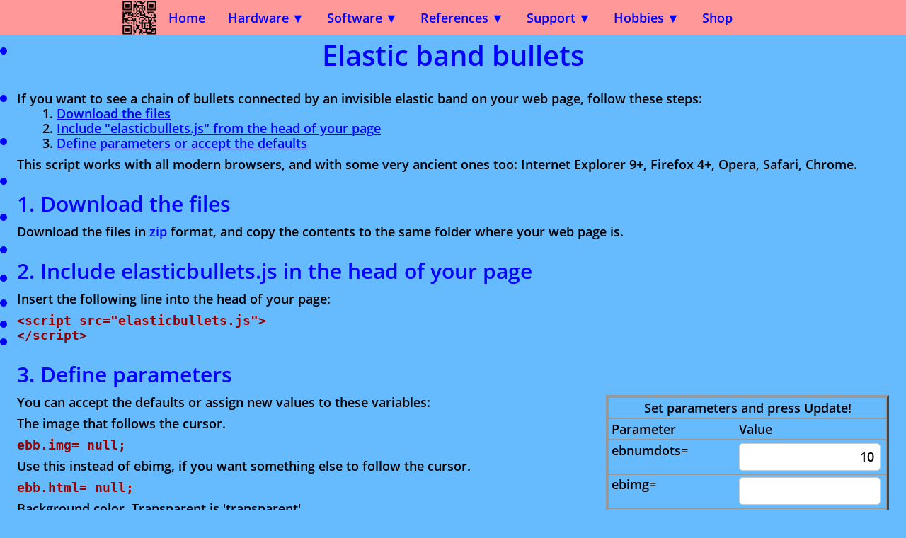

--- FILE ---
content_type: text/html; charset=UTF-8
request_url: https://pintergabor.eu/en/www/elasticbullets/
body_size: 4460
content:
<!DOCTYPE html>
<html lang="en">
<head>
<title>Pintér Gábor - Electronic Design Engineer - Elastic bullets JavaScript utility</title>
<meta charset="UTF-8"/>
<meta http-equiv="Content-Type" content="text/html; charset=utf-8"/>
<meta name="keywords" content="Pinter Gabor, Pintér Gábor, software developer, hardware designer, PCB designerfree JavaScript, free JavaScript snippets, JavaScript cut and paste, JavaScript codes, JavaScript source"/>
<meta name="description" content="Pintér Gábor - Electronic Design Engineer, free JavaScript utilities"/>
<meta name="viewport" content="width=device-width, initial-scale=1"/>
<link rel="stylesheet" type="text/css" href="/css/normalize.css">
<link rel="stylesheet" type="text/css" href="/css/gabor.css">
<link rel="stylesheet" type="text/css" href="/css/navbar2.css">
<link rel="stylesheet" type="text/css" href="/css/lnr.css">
<script>if (self != top) { top.location= self.location; } </script>
<script src="/css/navbar2.js"></script>
<style type="text/css">
h1, h2 {
	white-space: normal;
}
h2 {
	margin-top: 0.5em;
}
p {
	margin-top: 0.4em;
}
/* Parameter box, floated right */
div.param {
	margin: 0;
	padding: 0;
	width: 330px;
	border: 3px outset #999;
}
div.param div.item {
	margin: 0;
	padding: 0.2em;
	border: 1px solid #999;
}
div.item div.name {
	width: 130px;
	margin: 0;
	float: left;
}
input.text200 {
	text-align: right;
	width: 180px;
}
textarea.text200 {
	text-align: left;
	width: 180px;
}
input.button80 {
	text-align: center;
	width: 90px;
	border: 3px outset #CCC;
}
@media (min-width: 601px) {
	div.param {
		width: 400px;
	}
	div.item div.name {
		width: 180px;
	}
	input.text200 {
		width: 200px;
	}
	textarea.text200 {
		width: 200px;
	}
	input.button80 {
		width: 100px;
	}
}
@media (min-width: 701px) {
	div.param {
		margin: 0 0 0 0.5em;
		float: right;
	}
}
input.button80.update {
	background-color: #622;
}
</style>
</head>
<body>
<section class="navigation">
	<div class="nav-container">
		<div class="brand">
			<a href="/en/#top"><img src="/images/httpspintergaboreu.svg" alt="LOGO"></a>
		</div>
		<nav>
			<div class="nav-mobile">
				<a id="nav-ham" href="javascript:void(0)"><span></span></a>
			</div>
			<ul>
				<li>
					<a href="/en/#top">
						Home
					</a>
				</li>
				<li>
					<a href="javascript:void(0)">Hardware</a>
					<ul>
						<li>
							<a href="/en/services.php">
								Custom design
							</a>
						</li>
						<li>
							<a href="/en/hw/">
								STM8
							</a>
						</li>
						<li>
							<a href="/en/hw/">
								STM32
							</a>
						</li>
						<li>
							<a href="/en/hw/">
								Padauk
							</a>
						</li>
						<li>
							<a href="/en/hw/">
								Open hardware
							</a>
						</li>
					</ul>
				</li>
				<li>
					<a href="javascript:void(0)">Software</a>
					<ul>
						<li>
							<a href="/en/services.php">
								Custom design
							</a>
						</li>
						<li>
							<a href="/en/fw/">
								STM8
							</a>
						</li>
						<li>
							<a href="/en/fw/">
								STM32
							</a>
						</li>
						<li>
							<a href="/en/fw/">
								Padauk
							</a>
						</li>
						<li>
							<a href="/en/fw/">
								ESP12, ESP32
							</a>
						</li>
						<li>
							<a href="/en/www/">
								HTML, JS, CSS
							</a>
						</li>
						<li>
							<a href="/en/www/">
								PHP, SQL
							</a>
						</li>
						<li>
							<a href="/en/android/">
								Android apps
							</a>
						</li>
					</ul>
				</li>
				<li>
					<a href="javascript:void(0)">References</a>
					<ul>
						<li>
							<a href="/en/references/products.php">
								Products
							</a>
						</li>
						<li>
							<a href="/en/references/companies.php">
								Companies
							</a>
						</li>
						<li>
							<a href="/en/references/projects.php">
								Reference projects
							</a>
						</li>
						<li>
							<a href="/en/references/references.php">
								Formal references
							</a>
						</li>
						<li>
							<a href="/en/ideas/">
								New ideas
							</a>
						</li>
					</ul>
				</li>
				<li>
					<a href="javascript:void(0)">Support</a>
					<ul>
						<li>
							<a href="/en/#contact">
								Contact
							</a>
						</li>
						<li>
							<a href="/en/support.php#warranty">
								Warranty
							</a>
						</li>
						<li>
							<a href="/en/support.php#nda">
								NDA
							</a>
						</li>
						<li>
							<a href="/en/cv/">
								About me
							</a>
						</li>
						<li>
							<a href="https://pintergabor.eu/x/">
								Experimental
							</a>
						</li>
					</ul>
				</li>
				<li>
					<a href="javascript:void(0)">Hobbies</a>
					<ul>
						<li>
							<a href="/en/sports/">
								Water sports
							</a>
						</li>
						<li>
							<a href="/en/youtube/">
								YouTube videos
							</a>
						</li>
						<li>
							<a href="/en/hw/">
								Open hardware
							</a>
						</li>
						<li>
							<a href="/en/sw/">
								Free software
							</a>
						</li>
						<li>
							<a href="/en/www/">
								Free JavaScript
							</a>
						</li>
						<li>
							<a href="/en/android/">
								Free Android Apps
							</a>
						</li>
						<li>
							<a href="/en/minecraft/mods/">
								Minecraft mods
							</a>
						</li>
						<li>
							<a href="/en/freebies/">
								Other freebies
							</a>
						</li>
					</ul>
				</li>
				<li>
					<a href="/en/shop/">
						Shop
					</a>
				</li>
				<a id="nav-end"></a>
			</ul>
		</nav>
	</div>
</section>


<!-------------------------------------->
<!-- Begin Elastic bullets JavaScript -->
<!-------------------------------------->

<script src="https://pintergabor.eu/www/elasticbullets/elasticbullets.js"></script>
<script>
// Get inline parameters
function getp(name, defval) {
	var s= location.search+"&";
	b= s.indexOf(name+"=");
	if (b>=0) {
		b+= name.length+1;
		e= s.indexOf("&", b);
		return decodeURI(s.substring(b, e).replace(/\+/g,"%20"));
	}
	return defval;
}
ebb.numdots= parseInt(getp("ebnumdots", ebb.numdots));
ebb.img= getp("ebimg", ebb.img);
	if (ebb.img=="") ebb.img= null;
ebb.html= getp("ebhtml", ebb.html);
	if (ebb.html=="") ebb.html= null;
ebb.background= getp("ebbackground", ebb.background);
	if (ebb.background=="") ebb.background= "blue";
ebb.width= parseInt(getp("ebwidth", ebb.width));
ebb.height= parseInt(getp("ebheight", ebb.height));
ebb.radius= parseInt(getp("ebradius", ebb.radius));
ebb.seglength= parseInt(getp("ebseglength", ebb.seglength));
ebb.springk= parseFloat(getp("ebspringk", ebb.springk));
ebb.mass= parseFloat(getp("ebmass", ebb.mass));
ebb.gravity= parseFloat(getp("ebgravity", ebb.gravity));
ebb.resistance= parseFloat(getp("ebresistance", ebb.resistance));
ebb.bounce= parseFloat(getp("ebbounce", ebb.bounce));
ebb.zindex= parseInt(getp("ebzindex", ebb.zindex));
</script>

<!-------------------------------------->
<!-- End   Elastic bullets JavaScript -->
<!-------------------------------------->



<h1>Elastic band bullets</h1>

<div class="panel">
	<div class="do">
	If you want to see a chain of bullets connected by an invisible elastic band on your web page, follow these steps:
	<ol>
		<li><a href="#download" class="ul">Download the files</a></li>
		<li><a href="#step1" class="ul">Include "elasticbullets.js" from the head of your page</a></li>
		<li><a href="#step2" class="ul">Define parameters or accept the defaults</a></li>
	</ol>
	This script works with all modern browsers, and with some very ancient ones too: Internet Explorer 9+, Firefox 4+, Opera, Safari, Chrome.
	</div>
</div>

<div class="panel">
<h2><a name="download"></a>1. Download the files</h2>
<p>Download the files in <a href="elasticbullets_3.0.zip">zip</a> format, and copy the contents to the same folder where your web page is.</p>
</div>

<div class="panel">
<h2><a name="step1"></a>2. Include elasticbullets.js in the head of your page</h2>
<p>Insert the following line into the head of your page:</p>
<pre class="asm">&lt;script src="elasticbullets.js"&gt;
&lt;/script&gt;</pre>
</div>

<div class="panel" style="position:relative; z-index:9">
<h2><a name="step2"></a>3. Define parameters</h2>

<!-- Parameters dialog, floated right -->
<div class="param">
<form id="frm" method="get" action="">

<div class="item" style="text-align: center">
	Set parameters and press Update!
</div>

<div class="item">
	<div class="name">Parameter</div>
	<div>Value</div>
</div>

<div class="item">
	<div class="name">ebnumdots=</div>
	<input type="text" name="ebnumdots" class="text200" />
</div>

<div class="item">
	<div class="name">ebimg=</div>
	<input type="text" name="ebimg" class="text200" />
</div>

<div class="item">
	<div class="name">ebhtml=</div>
	<textarea rows="5" name="ebhtml" class="text200"></textarea>
</div>

<div class="item">
	<div class="name">ebbackground=</div>
	<input type="text" name="ebbackground" class="text200" />
</div>

<div class="item">
	<div class="name">ebwidth=</div>
	<input type="text" name="ebwidth" class="text200" />
</div>

<div class="item">
	<div class="name">ebheight=</div>
	<input type="text" name="ebheight" class="text200" />
</div>

<div class="item">
	<div class="name">ebradius=</div>
	<input type="text" name="ebradius" class="text200" />
</div>

<div class="item">
	<div class="name">ebseglength=</div>
	<input type="text" name="ebseglength" class="text200" />
</div>

<div class="item">
	<div class="name">ebspringk=</div>
	<input type="text" name="ebspringk" class="text200" />
</div>

<div class="item">
	<div class="name">ebmass=</div>
	<input type="text" name="ebmass" class="text200" />
</div>

<div class="item">
	<div class="name">ebgravity=</div>
	<input type="text" name="ebgravity" class="text200" />
</div>

<div class="item">
	<div class="name">ebresistance=</div>
	<input type="text" name="ebresistance" class="text200" />
</div>

<div class="item">
	<div class="name">ebbounce=</div>
	<input type="text" name="ebbounce" class="text200" />
</div>

<div class="item">
	<div class="name">ebzindex=</div>
	<input type="text" name="ebzindex" class="text200" />
</div>

<div class="item" style="text-align: center">
	<div style="margin: 5px 0">
		<input type="button" value="Default" class="button80"
			onClick="setp(10, null, null, 'blue', 10, 10, 5,
				20, 10, 1, 50, 10, 0.75, 5); getp();">&nbsp;
		<input type="button" value="Preset 2" class="button80"
			onClick="setp(1, '/www/elasticbullets/followme.gif', null, 'transparent',
				64, 64, 0, 20, 1, 1, 50, 2, 0.75, 15); getp();">&nbsp;
		<input type="button" value="Preset 4" class="button80"
			onClick="setp(6, '', &quot;Hello world!&quot;, 'transparent',
				160, 30, 0, 40, 10, 1, 50, 10, 0.75, 5); getp();">
	</div>
	<div style="margin: 5px 0">
		<input type="button" value="Preset 1" class="button80"
			onClick="setp(30, '/www/elasticbullets/bullet.gif', null, 'transparent',
				11, 11, 0, 20, 10, 1, 0, 10, 0.75, 5); getp();">&nbsp;
		<input type="button" value="Preset 3" class="button80"
			onClick="setp(3, '/www/elasticbullets/followme.gif', null, 'transparent',
				64, 64, 0, 100, 1, 1, -10, 1, 0.75, 5); getp();">&nbsp;
		<input type="button" value="Preset 5" class="button80"
			onClick="setp(6, '', &quot;<p style=\&quot;font: bold 24px 'Times New Roman', Times, serif; color: #F00; text-align: center\&quot;>Hello world!</p>&quot;, 'blue',
				160, 45, 5, 40, 10, 1, 50, 10, 0.75, 5); getp();">
	</div>
	<div style="margin: 5px 0">
		&gt;&gt;&gt;
		<input type="button" value="Update" class="button80 update"
			onClick="getp()">
		&lt;&lt;&lt;
	</div>
</div>
</form>
</div>

<!-- Main text on left -->
<p>You can accept the defaults or assign new values to these variables:</p>

<p>The image that follows the cursor.</p>
<pre class="asm">ebb.img= null;</pre>

<p>Use this instead of ebimg, if you want something else to follow the cursor.</p>
<pre class="asm">ebb.html= null;</pre>

<p>Background color. Transparent is 'transparent'.</p>
<pre class="asm">ebb.background= 'blue';</pre>

<p>The size of the image, or the size of the html object in pixels.</p>
<pre class="asm">ebb.width= 10;
ebb.height= 10;
ebb.radius= 5;</pre>

<p>The number of dots.</p>
<pre class="asm">ebb.numdots= 10;</pre>

<p>The length of the elastic band between two dots.</p>
<pre class="asm">ebb.seglength= 20;</pre>

<p>Spring force constant.</p>
<pre class="asm">ebb.springk= 10;</pre>

<p>The mass of a bullet.</p>
<pre class="asm">ebb.mass= 1;</pre>

<p>Gravity constant.</p>
<pre class="asm">ebb.gravity= 50;</pre>

<p>Resistance loss constant.</p>
<pre class="asm">ebb.resistance= 10;</pre>

<p>Bounce factor.</p>
<pre class="asm">ebb.bounce= 0.75;</pre>

<p>Define z order position of image. Drag the example image over this section to see it working.
This section is on a relative positioned layer with z-index of 9.
See how the mouse trail images go behind the text.</p>
<pre class="asm">ebb.zindex= 5;</pre>

</div>

<div class="panel">
<h2>More examples</h2>
	<ul>
		<li><a href="example1.php" class="ul">Blank page containing only the minimum code.</a></li>
		<li><a href="example2.php" class="ul">Use custom values.</a></li>
		<li><a href="example3.php" class="ul">Change parameters on the fly.</a></li>
	</ul>
</div>


<script>
// Get parameters from edit boxes and configure mouse trail
function getp() {
	// Get parameters
	var f= document.forms["frm"];
	ebb.numdots= parseInt(f.ebnumdots.value);
	ebb.img= f.ebimg.value!="" ? f.ebimg.value : null;
	ebb.html= f.ebhtml.value!="" ? f.ebhtml.value : null;
	ebb.background= f.ebbackground.value!="" ? f.ebbackground.value : "transparent";
	ebb.width= parseInt(f.ebwidth.value);
	ebb.height= parseInt(f.ebheight.value);
	ebb.radius= parseInt(f.ebradius.value);
	ebb.seglength= parseInt(f.ebseglength.value);
	ebb.springk= parseInt(f.ebspringk.value);
	ebb.mass= parseInt(f.ebmass.value);
	ebb.gravity= parseInt(f.ebgravity.value);
	ebb.resistance= parseInt(f.ebresistance.value);
	ebb.bounce= parseInt(f.ebbounce.value);
	ebb.zindex= parseInt(f.ebzindex.value);
	// Recreate mouse trail
	ebb.create();
}
// Set parameters in edit boxes
function setp(numdots, img, html, background, width, height, radius,
	seglength, springk, mass, gravity, resistance, bounce, zindex) {
	var f= document.forms["frm"];
	f.ebnumdots.value= numdots;
	f.ebimg.value= img ? img: "";
	f.ebhtml.value= html ? html : "";
	f.ebbackground.value= background ? background : "blue";
	f.ebwidth.value= width;
	f.ebheight.value= height;
	f.ebradius.value= radius;
	f.ebseglength.value= seglength;
	f.ebspringk.value= springk;
	f.ebmass.value= mass;
	f.ebgravity.value= gravity;
	f.ebresistance.value= resistance;
	f.ebbounce.value= bounce;
	f.ebzindex.value= zindex;
}
// Show initial values
setp(ebb.numdots, ebb.img, ebb.html, ebb.backround, ebb.width, ebb.height, ebb.radius,
	ebb.seglength, ebb.springk, ebb.mass, ebb.gravity, ebb.resistance, ebb.bounce, ebb.zindex);
</script>

</div>

<footer>
	<hr class="rainbow"/>
	<a href="/en/#top">
		<span class="lnr-home footer-icon"></span>
		<span class="footer-text">Back to home</span>
	</a>
	<a href="#top">
		<span class="lnr-pointer-up footer-icon"></span>
		<span class="footer-text">Top of the page</span>
	</a>
	<a href="/en/#contact">
		<span class="lnr-bubble footer-icon"></span>
		<span class="footer-text">Contact</span>
	</a>
	<a id="footer-end"></a>
</footer></body>
</html>


--- FILE ---
content_type: text/css
request_url: https://pintergabor.eu/css/normalize.css
body_size: 6768
content:
/* https://github.com/csstools/normalize.css */

/* Document
 * ========================================================================== */

/**
 * 1. Correct the line height in all browsers.
 * 2. Prevent adjustments of font size after orientation changes in
 *    IE on Windows Phone and in iOS.
 */

html {
	line-height: 1.15; /* 1 */
	-ms-text-size-adjust: 100%; /* 2 */
	-webkit-text-size-adjust: 100%; /* 2 */
}

/* Sections
 * ========================================================================== */

/**
 * Correct the font size and margin on 'h1' elements within 'section' and
 * 'article' contexts in Chrome, Edge, Firefox, and Safari.
 */

h1 {
	font-size: 2em;
	margin: 0.67em 0;
}

/* Grouping content
 * ========================================================================== */

/**
 * Remove the margin on nested lists in Chrome, Edge, IE, and Safari.
 */

dl dl,
dl ol,
dl ul,
ol dl,
ul dl {
	margin: 0;
}

/**
 * Remove the margin on nested lists in Edge 18- and IE.
 */

ol ol,
ol ul,
ul ol,
ul ul {
	margin: 0;
}

/**
 * 1. Add the correct box sizing in Firefox.
 * 2. Show the overflow in Edge 18- and IE.
 */

hr {
	box-sizing: content-box; /* 1 */
	height: 0; /* 1 */
	overflow: visible; /* 2 */
}

/**
 * Add the correct display in IE.
 */

main {
	display: block;
}

/**
 * 1. Correct the inheritance and scaling of font size in all browsers.
 * 2. Correct the odd 'em' font sizing in all browsers.
 */

pre {
	font-family: monospace, monospace; /* 1 */
	font-size: 1em; /* 2 */
}

/* Text-level semantics
 * ========================================================================== */

/**
 * Remove the gray background on active links in IE 10.
 */

a {
	background-color: transparent;
}

/**
 * Add the correct text decoration in Edge 18-, IE, and Safari.
 */

abbr[title] {
	text-decoration: underline;
	text-decoration: underline dotted;
}

/**
 * Add the correct font weight in Chrome, Edge, and Safari.
 */

b,
strong {
	font-weight: bolder;
}

/**
 * 1. Correct the inheritance and scaling of font size in all browsers.
 * 2. Correct the odd 'em' font sizing in all browsers.
 */

code,
kbd,
samp {
	font-family: monospace, monospace; /* 1 */
	font-size: 1em; /* 2 */
}

/**
 * Add the correct font size in all browsers.
 */

small {
	font-size: 80%;
}

/* Embedded content
 * ========================================================================== */

/**
 * Add the correct display in IE 9-.
 */

audio,
video {
	display: inline-block;
}

/**
 * Add the correct display in iOS 4-7.
 */

audio:not([controls]) {
	display: none;
	height: 0;
}

/**
 * Remove the border on images within links in IE 10-.
 */

img {
	border-style: none;
}

/**
 * Hide the overflow in IE.
 */

svg:not(:root) {
	overflow: hidden;
}

/* Forms
 * ========================================================================== */

/**
 * Remove the margin on controls in Safari.
 */

button,
input,
select {
	margin: 0;
}

/**
 * 1. Show the overflow in IE.
 * 2. Remove the inheritance of text transform in Edge 18-, Firefox, and IE.
 */

button {
	overflow: visible; /* 1 */
	text-transform: none; /* 2 */
}

/**
 * Correct the inability to style buttons in iOS and Safari.
 */

button,
[type="button"],
[type="reset"],
[type="submit"] {
	-webkit-appearance: button;
}

/**
 * Correct the padding in Firefox.
 */

fieldset {
	padding: 0.35em 0.75em 0.625em;
}

/**
 * Show the overflow in Edge 18- and IE.
 */

input {
	overflow: visible;
}

/**
 * 1. Correct the text wrapping in Edge 18- and IE.
 * 2. Correct the color inheritance from 'fieldset' elements in IE.
 */

legend {
	box-sizing: border-box; /* 1 */
	color: inherit; /* 2 */
	display: table; /* 1 */
	max-width: 100%; /* 1 */
	white-space: normal; /* 1 */
}

/**
 * 1. Add the correct display in Edge 18- and IE.
 * 2. Add the correct vertical alignment in Chrome, Edge, and Firefox.
 */

progress {
	display: inline-block; /* 1 */
	vertical-align: baseline; /* 2 */
}

/**
 * Remove the inheritance of text transform in Firefox.
 */

select {
	text-transform: none;
}

/**
 * 1. Remove the margin in Firefox and Safari.
 * 2. Remove the default vertical scrollbar in IE.
 */

textarea {
	margin: 0; /* 1 */
	overflow: auto; /* 2 */
}

/**
 * 1. Add the correct box sizing in IE 10-.
 * 2. Remove the padding in IE 10-.
 */

[type="checkbox"],
[type="radio"] {
	box-sizing: border-box; /* 1 */
	padding: 0; /* 2 */
}

/**
 * 1. Correct the odd appearance in Chrome, Edge, and Safari.
 * 2. Correct the outline style in Safari.
 */

[type="search"] {
	-webkit-appearance: textfield; /* 1 */
	outline-offset: -2px; /* 2 */
}

/**
 * Correct the cursor style of increment and decrement buttons in Safari.
 */

::-webkit-inner-spin-button,
::-webkit-outer-spin-button {
	height: auto;
}

/**
 * Correct the text style of placeholders in Chrome, Edge, and Safari.
 */

::-webkit-input-placeholder {
	color: inherit;
	opacity: 0.54;
}

/**
 * Remove the inner padding in Chrome, Edge, and Safari on macOS.
 */

::-webkit-search-decoration {
	-webkit-appearance: none;
}

/**
 * 1. Correct the inability to style upload buttons in iOS and Safari.
 * 2. Change font properties to 'inherit' in Safari.
 */

::-webkit-file-upload-button {
	-webkit-appearance: button; /* 1 */
	font: inherit; /* 2 */
}

/**
 * Remove the inner border and padding of focus outlines in Firefox.
 */

::-moz-focus-inner {
	border-style: none;
	padding: 0;
}

/**
 * Restore the focus outline styles unset by the previous rule in Firefox.
 */

:-moz-focusring {
	outline: 1px dotted ButtonText;
}

/**
 * Remove the additional :invalid styles in Firefox.
 */

:-moz-ui-invalid {
	box-shadow: none;
}

/* Interactive
 * ========================================================================== */

/*
 * Add the correct display in Edge 18- and IE.
 */

details {
	display: block;
}

/*
 * Add the correct styles in Edge 18-, IE, and Safari.
 */

dialog {
	background-color: white;
	border: solid;
	color: black;
	display: block;
	height: -moz-fit-content;
	height: -webkit-fit-content;
	height: fit-content;
	left: 0;
	margin: auto;
	padding: 1em;
	position: absolute;
	right: 0;
	width: -moz-fit-content;
	width: -webkit-fit-content;
	width: fit-content;
}

dialog:not([open]) {
	display: none;
}

/*
 * Add the correct display in all browsers.
 */

summary {
	display: list-item;
}

/* Scripting
 * ========================================================================== */

/**
 * Add the correct display in IE 9-.
 */

canvas {
	display: inline-block;
}

/**
 * Add the correct display in IE.
 */

template {
	display: none;
}

/* User interaction
 * ========================================================================== */

/**
 * Add the correct display in IE 10-.
 */

[hidden] {
	display: none;
}


--- FILE ---
content_type: text/css
request_url: https://pintergabor.eu/css/gabor.css
body_size: 15600
content:
@charset "UTF-8";

/* Fonts */
/* open-sans-600 - latin_latin-ext */
@font-face {
  font-family: 'Open Sans';
  font-style: normal;
  font-weight: 600;
  src: url('/webfonts/open-sans-v17-latin_latin-ext-600.eot'); /* IE9 Compat Modes */
  src: local('Open Sans SemiBold'), local('OpenSans-SemiBold'),
       url('/webfonts/open-sans-v17-latin_latin-ext-600.eot?#iefix') format('embedded-opentype'), /* IE6-IE8 */
       url('/webfonts/open-sans-v17-latin_latin-ext-600.woff2') format('woff2'), /* Super Modern Browsers */
       url('/webfonts/open-sans-v17-latin_latin-ext-600.woff') format('woff'), /* Modern Browsers */
       url('/webfonts/open-sans-v17-latin_latin-ext-600.ttf') format('truetype'), /* Safari, Android, iOS */
       url('/webfonts/open-sans-v17-latin_latin-ext-600.svg#OpenSans') format('svg'); /* Legacy iOS */
}
/* open-sans-800 - latin_latin-ext */
@font-face {
  font-family: 'Open Sans';
  font-style: normal;
  font-weight: 800;
  src: url('/webfonts/open-sans-v17-latin_latin-ext-800.eot'); /* IE9 Compat Modes */
  src: local('Open Sans ExtraBold'), local('OpenSans-ExtraBold'),
       url('/webfonts/open-sans-v17-latin_latin-ext-800.eot?#iefix') format('embedded-opentype'), /* IE6-IE8 */
       url('/webfonts/open-sans-v17-latin_latin-ext-800.woff2') format('woff2'), /* Super Modern Browsers */
       url('/webfonts/open-sans-v17-latin_latin-ext-800.woff') format('woff'), /* Modern Browsers */
       url('/webfonts/open-sans-v17-latin_latin-ext-800.ttf') format('truetype'), /* Safari, Android, iOS */
       url('/webfonts/open-sans-v17-latin_latin-ext-800.svg#OpenSans') format('svg'); /* Legacy iOS */
}

/* Defaults */
* {
	margin: 0;
	padding: 0;
	border: 0;
	box-sizing: border-box;
	line-height: 1.2em;
}
table {
	margin: 0;
	padding: 0;
	border-spacing: 0;
	table-layout: fixed;
}
html {
	height: 100%;
	font-size: 14px;
}
body {
	height: 100%;
	font-size: 1em;
	line-height: 1.2em;
	background-color: #6BF;
}
nav, header, footer, p, div, ol, ul, li, table, th, tr, td, input, textarea, button {
	font-size: inherit;
}
html, body, nav, header, footer, h1, h2, h3, h4, h5, h6, p, div, ol, ul, li, table, th, tr, td, input, textarea, button {
	font-family: "Open Sans", "Tahoma", "Arial", "Helvetica", "sans-serif";
	font-weight: 600;
	color: black;
}
b {
	font-weight: 800;
}
a {
	text-decoration: none;
}
a:link, a:visited {
	color: blue;
}
a:link svg, a:visited svg, a:link img, a:visited img {
	fill: blue;
}
a:hover, a:active {
	color: #F00;
}
a:hover svg, a:active svg, a:hover img, a:active img {
	fill: #F00;
}
.ul {
	text-decoration: underline;
}
p, .p {
	margin-bottom: 0.5em;
}
p, div {
	background-color: transparent;
}
ul {
	list-style: disc;
	margin-bottom: 1em;
	padding-left: 2em;
}
ul li {
	padding-bottom: 0.3em;
}
h1, h2, h3 {
	margin: 0 0 9px 0;
	line-height: normal;
	white-space: normal;
	color: blue;
}
h1 {
	font-size: 20px;
	text-align: center;
}
h2 {
	font-size: 18px;
	text-align: left;
}
h3 {
	font-size: 16px;
	text-align: left;
}
.small {
	font-size: 10px;
}
.normal {
	font-size: 16px;
}
.large { /* Like h2 */
	font-size: 18px;
}
.huge { /* Bigger than h1 */
	font-size: 24px;
}
.wide {
	letter-spacing: 0.1em;
}
.padding-small {
	padding: 4px;
}
.padding-normal {
	padding: 8px;
}
.padding-large {
	padding: 16px;
}
.margin-small {
	margin: 4px;
}
.margin-normal {
	margin: 8px;
}
.margin-large {
	margin: 16px;
}
@media (min-width: 601px) and (max-width: 992px) {
	html {
		font-size: 16px;
	}
	h1 {
		font-size: 28px;
	}
	h2 {
		font-size: 22px;
	}
	h3 {
		font-size: 18px;
	}
	.small {
		font-size: 10px;
	}
	.normal {
		font-size: 16px;
	}
	.large { /* Like h2 */
		font-size: 20px;
	}
	.huge { /* Bigger than h1 */
		font-size: 32px;
	}
	.wide {
		letter-spacing: 0.2em;
	}
	.padding-small {
		padding: 8px;
	}
	.padding-normal {
		padding: 16px;
	}
	.padding-large {
		padding: 32px;
	}
	.margin-small {
		margin: 8px;
	}
	.margin-normal {
		margin: 16px;
	}
	.margin-large {
		margin: 32px;
	}
}
@media (min-width: 993px) {
	html {
		font-size: 18px;
	}
	h1 {
		font-size: 40px;
	}
	h2 {
		font-size: 30px;
	}
	h3 {
		font-size: 20px;
	}
	.small {
		font-size: 14px;
	}
	.normal {
		font-size: 18px;
	}
	.large { /* Like h2 */
		font-size: 32px;
	}
	.huge { /* Bigger than h1 */
		font-size: 48px;
	}
	.wide {
		letter-spacing: 0.4em;
	}
	.padding-small {
		padding: 16px;
	}
	.padding-normal {
		padding: 32px;
	}
	.padding-large {
		padding: 64px;
	}
	.margin-small {
		margin: 16px;
	}
	.margin-normal {
		margin: 32px;
	}
	.margin-large {
		margin: 64px;
	}
}

/* Common, based on w3.css */
.fixtop, .fixbottom {
	position: fixed;
	width: 100%;
	z-index: 1;
}
.fixtop {
	top: 0;
}
.fixbottom {
	bottom: 0;
}
.floatleft {
	float: left !important;
}
.floatright {
	float: right !important;
}
.clearfloat {
	clear: both;
	height: 0;
	font-size: 1px;
	line-height: 0;
}
.hide {
	display: none !important;
}
.show {
	display: block !important;
}
@media (min-width: 993px) {
	.hide-large {
		display: none !important;
	}
}
@media (max-width: 992px) and (min-width: 601px) {
	.hide-medium {
		display: none !important;
	}
}
@media (max-width: 600px) {
	.hide-small {
		display: none !important;
	}
}

/* Relative sizes */
.smaller {
	font-size: 91%;
}
.larger {
	font-size: 110%;
}
img .aschar, svg .aschar {
	width: 1em;
	height: 1em;
}

/* Body styles */
body.bluegrad, div.bluegrad {
	background: -webkit-linear-gradient(left, #AFF, white);	/* For Safari 5.1 to 6.0 */
	background: -o-linear-gradient(right, #AFF, white);		/* For Opera 11.1 to 12.0 */
	background: -moz-linear-gradient(right, #AFF, white);	/* For Firefox 3.6 to 15 */
	background: linear-gradient(to right, #AFF, white);		/* Standard syntax (must be last) */
	width: 100%;
}
body.bluetile, div.bluetile {
	background-image: url(/images/LightBlueTile.jpg);
	background-repeat: repeat;
}

/* Display container, like in w3.css */
.container {
	padding: 0 8px;
}
.panel {
	padding: 0 8px;
	margin: 8px 0;
}
.card {
	margin: 8px;
	padding: 8px;
}
@media (min-width: 601px) and (max-width: 992px) {
	.container {
		padding: 0 16px;
	}
	.panel {
		padding: 0 16px;
		margin: 16px 0;
	}
	.card {
		margin: 16px;
		padding: 16px;
	}
}
@media (min-width: 993px) {
	.container {
		padding: 0 24px;
	}
	.panel {
		padding: 0 24px;
		margin: 24px 0;
	}
	.card {
		margin: 24px;
		padding: 24px;
	}
}

/* Rounded corners */
.rounded {
    -webkit-border-radius: 5px;
    -moz-border-radius: 5px;
    border-radius: 5px;
}

/* Responsive columns, based on w3.css, but flex style */
.row {
	display: flex;
	flex-flow: row wrap;
	justify-content: center;
	position: relative;
	width: 100%;
}
.row:before, .row:after {
	content: "";
	display: table;
	clear: both;
}
.col {
	width: 100%;
	margin: 0;
}
.col.s1 {
	width: 8.33333%;
}
.col.s2 {
	width: 16.66666%;
}
.col.s3 {
	width: 24.99999%;
}
.col.s4 {
	width: 33.33333%;
}
.col.s5 {
	width: 41.66666%;
}
.col.s6 {
	width: 49.99999%;
}
.col.s7 {
	width: 58.33333%;
}
.col.s8 {
	width: 66.66666%;
}
.col.s9 {
	width: 74.99999%;
}
.col.s10 {
	width: 83.33333%;
}
.col.s11 {
	width: 91.66666%;
}
.col.s12 {
	width: 99.99999%;
}
.col.rest {
	overflow: hidden;
}
@media (min-width: 601px) {
	.col.m1 {
		width: 8.33333%;
	}
	.col.m2 {
		width: 16.66666%;
	}
	.col.m3 {
		width: 24.99999%;
	}
	.col.m4 {
		width: 33.33333%;
	}
	.col.m5 {
		width: 41.66666%;
	}
	.col.m6 {
		width: 49.99999%;
	}
	.col.m7 {
		width: 58.33333%;
	}
	.col.m8 {
		width: 66.66666%;
	}
	.col.m9 {
		width: 74.99999%;
	}
	.col.m10 {
		width: 83.33333%;
	}
	.col.m11 {
		width: 91.66666%;
	}
	.col.m12 {
		width: 99.99999%;
	}
}
@media (min-width: 993px) {
	.col.l1 {
		width: 8.33333%;
	}
	.col.l2 {
		width: 16.66666%;
	}
	.col.l3 {
		width: 24.99999%;
	}
	.col.l4 {
		width: 33.33333%;
	}
	.col.l5 {
		width: 41.66666%;
	}
	.col.l6 {
		width: 49.99999%;
	}
	.col.l7 {
		width: 58.33333%;
	}
	.col.l8 {
		width: 66.66666%;
	}
	.col.l9 {
		width: 74.99999%;
	}
	.col.l10 {
		width: 83.33333%;
	}
	.col.l11 {
		width: 91.66666%;
	}
	.col.l12 {
		width: 99.99999%;
	}
}

/* Flex container */
.flex-centercontainer {
	display: flex;
	justify-content: center;
	align-items: center;
}
.flex-centercontainer > div {
}
.flex-centercontainer > table {
}

/* Display container for explicit positioning */
.display-container {
	position: relative;
}
.display-container:before, .display-container:after {
	content: "";
	display: table;
	clear: both
}
.display-topleft {
	position: absolute;
	left: 0;
	top: 0;
}
.display-topright {
	position: absolute;
	right: 0;
	top: 0;
}
.display-bottomleft {
	position: absolute;
	left: 0;
	bottom: 0;
}
.display-bottomright {
	position: absolute;
	right: 0;
	bottom: 0;
}
.display-middle {
	position: absolute;
	top: 50%;
	left: 50%;
	transform: translate(-50%, -50%); -ms-transform: translate(-50%, -50%);
}
.display-left {
	position: absolute;
	top: 50%;
	left: 0%;
	transform: translate(0%, -50%); -ms-transform: translate(-0%, -50%);
}
.display-right {
	position: absolute;
	top: 50%;
	right: 0%;
	transform: translate(0%, -50%);	-ms-transform: translate(0%, -50%);
}
.display-topmiddle {
	position: absolute;
	left: 50%;
	top: 0;
	transform: translate(-50%, 0%); -ms-transform: translate(-50%, 0%);
}
.display-bottommiddle {
	position: absolute;
	left: 50%;
	bottom: 0;
	transform: translate(-50%, 0%); -ms-transform: translate(-50%, 0%);
}

/* Tables and images */
table.maxwidth,
img.maxwidth {
	width: 100%;
	height: auto;
}
.border0 {
	border: none;
}
.border1 {
	border: 1px solid #00F;
}

/* Text card container */
div.textcard {
	width: 95%;
	margin: 0 auto;
	text-align: center;
	border-radius: 20px;
	background-color: #F99;
	padding: 20px 0px;
}
div.textcard .bigname {
	font-size: 2em;
	text-align: center;
	margin-top: 0.5em;
	margin-bottom: 0.5em;
}
div.textcard .mediumname {
	font-size: 1.5em;
	text-align: center;
	margin-top: 0.5em;
	margin-bottom: 0.5em;
}
div.textcard .smallname {
	font-size: 1em;
	text-align: center;
	margin-top: 0.5em;
	margin-bottom: 0.5em;
}

/* Invisible */
.invisible {
	color: transparent;
	background-color: inherit;
}

/* Main center positioned container (after set width) */
div.centercontainer {
	margin: 0 auto;
	width: 100%;
	overflow: hidden;
}

/* Header, footer */
header, footer {
	text-align: center;
	margin-left: 0;
	margin-right: 0;
	padding: 0.5rem 0;
	position: relative;
	clear: both;
}
footer a {
	padding-left: 0.5rem;
	padding-right: 0.5rem;
}
.footer-icon {
	font-size: 2rem;
}
.footer-text {
	display: none;
}
@media (min-width: 601px) {
	.footer-icon {
		font-size: 1rem;
	}
	.footer-text {
		display: inline;
	}
}

/* Icons */
.icon-bars:before {
	content: "\2630";
}
.icon-news:before {
	content: "\25A4";
}
.icon-star:before {
	content: "\2738";
}
.icon-euro:before {
	content: "\20AC";
}
.icon-envelope:before {
	content: "\2709";
}
.icon-arrow-up:before {
	content: "\21E7";
}
.icon-phone:before {
	content: "\260F";
}

/* Red */
.red {
	color: red;
}
.redcenter {
	color: red;
	text-align: center;
}

/* Quick text align */
.left {
	text-align: left;
}
.center {
	text-align: center;
}
.right {
	text-align: right;
}

/* Indent */
.indent1 {
	margin-left: 4em;
}
.indent2 {
	margin-left: 8em;
}

/* Code examples */
pre.asm {
	font-family: monospace, monospace;
	margin: 0.1em 0 0.5em 0;
	white-space: pre;
	-moz-tab-size: 2;
	-o-tab-size: 2;
 	tab-size: 2;
	color: #900;
}

/* Command codes */
pre.command {
	font-family: monospace, monospace;
	margin: 1em 0 0.1em 0;
	white-space: pre;
	-moz-tab-size: 2;
	-o-tab-size: 2;
 	tab-size: 2;
	color: #905;
}
span.command {
	font-family: monospace, monospace;
	color: #905;
}

/* Horizontal ruler */
hr.rainbow {
	height: 4px;
	border: 0;
	background: -webkit-linear-gradient(2deg, red, magenta, blue, cyan, green, yellow, red);
	background: -o-linear-gradient(2deg, red, magenta, blue, cyan, green, yellow, red);
	background: -moz-linear-gradient(2deg, red, magenta, blue, cyan, green, yellow, red);
	background: linear-gradient(2deg, red, magenta, blue, cyan, green, yellow, red);
	margin: 8px 32px;
	clear: both;
}

/* Responsive image or div side by side type container */
div.imglist,
div.imglist-left {
	display: flex;
	flex-direction: row;
	flex-wrap: wrap;
}
div.imglist {
	justify-content: space-between;
}
div.imglist-left {
	justify-content: flex-start;
}
/* Step by step list */
div.do {
	flex-basis: 300px;
	flex-grow: 1;
}
div.do ol {
	padding-left: 0em;
	list-style: decimal inside;
	margin: 0 0 0.5em 2em;
}

/* Picture left, text right */
/* Override height, max-width and border as needed */
div.itemcontainer {
	display: flex;
	flex-direction: row;
	flex-wrap: wrap;
	margin: 1em auto;
	max-width: 1280px;
}
div.itemcontainer div {
	flex-basis: 600px;
	text-align: left;
	flex-grow: 1;
}
/* Override border and size as needed */
div.itemcontainer div.picture,
div.itemcontainer img.picture,
div.itemcontainer svg.picture {
	width: 300px;
	padding: 0;
	flex-basis: 300px;
	margin-bottom: 0.5em;
	overflow: hidden;
	flex-grow: 0;
}
div.itemcontainer div.picture {
	text-align: center;
}
/* Override border as needed */
div.itemcontainer div.text {
	flex-basis: 300px;
	padding: 0 0.5em 0.5em 1em;
}
div.itemcontainer div.all {
	padding: 0 0.5em 0.5em 1em;
}
div.itemcontainer div ol {
	padding-left: 0em;
	list-style: decimal inside;
	margin: 0 0 0.5em 2em;
}
div.itemcontainer div ul {
	padding-left: 0em;
	list-style: disc inside;
	margin: 0 0 0.5em 2em;
}
div.itemcontainer div ol li,
div.itemcontainer div ul li {
	margin: 0 0 0.2em 0;
}
div.fullwidth,
img.fullwidth,
svg.fullwidth,
.fullwidth {
	width: 100% !important;
	height: auto;
}

/* See also */
div.seealso {
}
div.seealso ol {
	padding-left: 0;
	list-style: decimal inside;
	margin: 0 0 0.5em 2em;
}
div.seealso ul {
	padding-left: 0;
	list-style: disc inside;
	margin: 0 0 0.5em 2em;
}
div.seealso ol li,
div.seealso ul li {
	margin: 0 0 0.2em 0;
}

/* Downloads */
div.downloads {
}
div.downloads ul {
	padding-left: 0;
	list-style: none;
	margin: 0 0 0.5em 2em;
}
div.downloads ul li {
	margin: 0 0 0.2em 0;
}

/* Forms */
form, fieldset {
	margin: 0;
	padding: 0;
}
form fieldset table {
	width: 100%;
	table-layout: auto;
}
form fieldset table tr td {
	padding: 0.5em 0 0.5em 0;
}
form fieldset table tr td.label {
	width: 10em;
}
form fieldset table tr td.input {
	min-width: 10em;
}
form fieldset.buttons {
	padding: 0;
	display: flex;
	flex-direction: row;
	flex-wrap: wrap;
	justify-content: center;
}
input[type="text"],
input[type="email"],
input[type="password"],
select,
textarea {
	color: black;
	padding: 8px;
	display: block;
	border: 1px solid #ccc;
	width: 100%;
    -webkit-border-radius: 5px;
    -moz-border-radius: 5px;
    border-radius: 5px;
}
textarea {
    -webkit-border-radius: 5px;
    -moz-border-radius: 5px;
    border-radius: 5px;
	height: 10em;
	resize: vertical;
}
button,
input[type="button"],
input[type="submit"],
.button,
a.button:link,
a.button:visited {
	border: none;
	display: inline-block;
	padding: 8px 16px;
	margin: 0.5em;
	vertical-align: middle;
	overflow: hidden;
	text-decoration: none;
	color: #FF8;
	background-color: #08A;
	text-align: center;
	cursor: pointer;
	white-space: nowrap;
    -webkit-border-radius: 5px;
    -moz-border-radius: 5px;
    border-radius: 5px;
}
button svg,
.button svg,
a.button:link svg,
a.button:visited svg {
	fill: #FF8;
}
button:disabled,
.button:disabled,
a.button:disabled {
	cursor: not-allowed;
	opacity: 0.3;
}
button:hover,
button:active,
.button:hover,
.button:active,
a.button:hover,
a.button:active {
	background-color: #2AC;
}

/* Fixed heights */
div.height200 {
	height: 200px;
}
div.height300 {
	height: 300px;
}


--- FILE ---
content_type: text/css
request_url: https://pintergabor.eu/css/navbar2.css
body_size: 4700
content:
@charset "UTF-8";

/* General structure of a navigation panel
<!-- Navigation bar, full width -->
<section class="navigation">
	<!-- Navigation bar, restricted width -->
	<div class="nav-container">
		<!-- Logo on the left -->
		<div class="brand">
			<a href="javascript:void(0)">LOGO</a>
		</div>
		<!-- Navigation bar -->
		<nav>
			<!-- Hamburger or X icon for mobile navigation -->
			<div class="nav-mobile">
				<a id="nav-ham" href="javascript:void(0)"><span></span></a>
			</div>
			<!-- Top level container -->
			<ul>
				<!-- 1st level item -->
				<li>
					<a href="javascript:void(0)">Home</a>
				</li>
				<!-- 1st level item -->
				<li>
					<a href="javascript:void(0)">Services</a>
					<!-- 2nd level container -->
					<ul>
						<!-- 2nd level item -->
						<li>
							<a href="javascript:void(0)">Web Design</a>
						</li>
						...
						<!-- 2nd level item -->
						<li>
							<a href="javascript:void(0)">Web Development</a>
						</li>
					</ul>
					...
				</li>
			</ul>
		</nav>
	</div>
</section>
*/

/* Variables */
:root {
	--nav-content-width: 52em;
	--nav-drop-width: 12em;
	--nav-logo-width: 50px;
	--nav-height: 50px;
	--nav-link-height: 16px;
	--nav-background: #F99;
	--nav-font-color: #00F;
	--link-hover-color: #BBF;
	--nav-z-index: 999;
}

/* Logo + navigation bar, full width */
.navigation {
	height: var(--nav-height);
	background: var(--nav-background);
}

/* Logo + navigation bar, restricted width */
.nav-container {
	max-width: var(--nav-content-width);
	margin: 0 auto;
}

/* Logo */
.brand {
	display: none;
	position: absolute;
	float: left;
	height: var(--nav-height);
	font-size: 1.4em;
	width: var(--nav-logo-width);
}
.brand:hover {
	background: var(--link-hover-color);
	color: var(--nav-font-color);
}
.brand a,
.brand a:link,
.brand a:visited {
	color: var(--nav-font-color);
	text-decoration: none;
}

/* Navigation bar */
nav {
	width: 100%;
	padding: var(--nav-height) 0 15px;
	z-index: var(--nav-z-index);
}
nav .active {
	display: block;
}
/* 1st level */
nav > ul {
	display: none;
	list-style: none;
	margin: 0;
	padding: 0;
}
nav > ul > li {
	width: var(--nav-drop-width);
	float: none;
	position: relative;
	padding: 0;
	z-index: var(--nav-z-index);
}
nav > ul > li a,
nav > ul > li a:link,
nav > ul > li a:visited {
	display: block;
	padding: 15px;
	line-height: var(--nav-link-height);
	background: var(--nav-background);
	color: var(--nav-font-color);
	text-decoration: none;
}
nav > ul > li a:hover,
nav > ul > li a:link:hover,
nav > ul > li a:visited:hover {
	background: var(--link-hover-color);
	color: var(--nav-font-color);
}
nav > ul > li a:not(:only-child):after,
nav > ul > li a:link:not(:only-child):after,
nav > ul > li a:visited:not(:only-child):after {
	padding-left: 4px;
	content: '\25BC';
}
/* 2nd level */
nav > ul > li > ul {
	position: relative;
	display: none;
	list-style: none;
	margin: 0;
	padding: 0;
	box-shadow: 0 3px 12px rgba(0, 0, 0, 0.15);
}
nav > ul > li > ul > li {
	width: var(--nav-drop-width);
	padding: 0;
	z-index: var(--nav-z-index);
}
nav > ul > li > ul > li a,
nav > ul > li > ul > li a:link,
nav > ul > li > ul > li a:visited {
	padding: 15px;
	line-height: var(--nav-link-height);
}

/* Mobile navigation */
.nav-mobile {
	display: block;
	position: absolute;
	top: 0;
	left: 0;
	background: var(--nav-background);
	height: var(--nav-height);
	width: var(--nav-height);
}
#nav-ham {
	position: absolute;
	left: 8px;
	top: 14px;
	cursor: pointer;
	padding: 10px 35px 10px 0px;
	outline: none;
}
#nav-ham span,
#nav-ham span:before,
#nav-ham span:after {
	cursor: pointer;
	border-radius: 1px;
	height: 5px;
	width: 35px;
	background: var(--nav-font-color);
	position: absolute;
	display: block;
	content: '';
	transition: all 300ms ease-in-out;
}
#nav-ham span:before {
	top: -10px;
}
#nav-ham span:after {
	bottom: -10px;
}
#nav-ham.active span {
	background-color: transparent;
}
#nav-ham.active span:before,
#nav-ham.active span:after {
	top: 0;
}
#nav-ham.active span:before {
	transform: rotate(45deg);
}
#nav-ham.active span:after {
	transform: rotate(-45deg);
}

@media screen and (min-width: 799px) {
	nav {
		width: auto;
		padding: 0;
	}
	/* 1st level */
	nav > ul {
		display: block !important;
	}
	nav > ul > li {
		width: auto;
		float: left;
	}
	nav > ul > li a,
	nav > ul > li a:link,
	nav > ul > li a:visited {
		padding: 0 16px;
		line-height: var(--nav-height);
	}
	/* 2nd level */
	nav > ul > li > ul {
		position: absolute;
		display: none;
	}
	nav > ul > li > ul > li a {
		padding: 15px;
	}
	.nav-mobile {
		display: none;
	}
}

@media screen and (min-width: 849px) {
	.brand {
		display: inline-block;
	}
	nav {
		margin-left: var(--nav-logo-width);
	}
}


--- FILE ---
content_type: image/svg+xml
request_url: https://pintergabor.eu/images/httpspintergaboreu.svg
body_size: 2929
content:
<?xml version="1.0" encoding="UTF-8"?>

<svg
   xmlns="http://www.w3.org/2000/svg"
   viewBox="0 0 3500 3500"
   id="vector">
   <path
   id="path"
   d="m 3000,3132 h 132 v -132 h 132 v 265 h -265 v -132 z m -926,0 v 132 h -132 v -132 z m 397,-132 h 132 v -132 h 132 v 132 h 132 v 132 h -397 v -132 z m 529,-265 v 132 h -132 v -132 z m -661,-397 h 397 v 397 h -397 z m -265,397 v -397 h 132 v 397 z m 926,-265 v 132 h -132 v -132 z m -132,-661 v 132 h -132 v -132 z m -661,0 v -132 h 132 v 132 h 265 v 397 h -529 v -132 h 132 v -132 h 132 v 132 h 132 v -132 h -132 v -132 h -132 z m -794,-397 v -132 h 132 v -132 h 132 v 132 h -132 v 132 z m 132,-397 v -265 h -132 v -132 h 132 v 132 h 132 v -132 h 265 v 132 h -132 v 132 h 132 v 132 h 132 v -132 h 132 v 132 h -132 v 265 h 132 v 132 h -265 v -265 h -132 v -265 h -132 v 132 h -132 z m 661,-397 v 132 h -132 v 132 h -132 v -132 h 132 v -132 z m -661,-397 h 265 v 132 h 132 v 132 h -397 v -265 z m -132,0 v 132 h -265 v 794 h 132 v -397 h 132 v 265 h 132 v 132 h -132 v 132 h -132 v 132 h 132 v 132 h -132 v 132 h 132 v -132 h 132 v 132 h 132 v -132 h -132 v -132 h 132 v -132 h 132 v 265 h 397 v 132 h -397 v 132 h -132 v 132 h 132 v -132 h 397 v 132 h -265 v 265 h -132 v -132 h -132 v 265 h 265 v 397 h 132 v 132 h 265 v 265 h -265 v -132 h -132 v -132 h -265 v -265 h 132 v -132 h -265 v -132 h -132 v 265 h 132 v 132 h -132 v 265 h -132 v -397 h -132 v 529 h 132 v 132 h -132 v 132 h 132 v -132 h 132 v -265 h 132 v -132 h 132 v 132 h 132 v 132 h -132 v 265 h 132 v -132 h 132 v 132 h 132 v -132 h 397 v 132 h 926 v -661 h -397 v -132 h 397 v -132 h -397 v -132 h 132 v -132 h -132 v 132 h -132 v -265 h 132 v -265 h 132 v 265 h 132 v 132 h 132 v -265 h -132 v -132 h 132 v -397 h -132 v -132 h -132 v -132 h -661 v 132 h 132 v 132 h 132 v -132 h 397 v 265 h 132 v 132 h -265 v 132 h -132 v -132 h -265 v -132 h -265 v -265 h -132 v -265 h 132 v -397 h -132 v -132 h -132 v -132 h 132 v -132 h 132 v -132 h -132 v 132 h -265 v -132 h -397 v 132 h -132 v -132 h -132 v 132 h 132 z m -397,1058 v 132 h -132 v -132 z m -529,926 v 132 h 265 v -132 h -265 v -132 h 265 v -132 h -132 v -132 h 132 v -132 h -132 v 132 h -397 v -132 h 132 v -265 h 132 v -132 h 132 v 265 h 132 v -132 h 132 v 132 h 132 v 132 h -132 v 132 h 132 v 132 h -132 v 132 h 265 v 397 h 132 v -397 h 132 v 132 h 132 v -132 h -132 v -265 h -132 v 132 h -132 v -132 h -132 v -132 h 132 v -397 h -132 v -132 h -661 v 132 h -132 v -132 h -132 v 1190 h 132 v -397 h 132 v 265 z m -265,-1984 h 661 v 661 h -661 z m -132,794 h 926 v -926 h -926 z m 2513,-794 h 661 v 661 h -661 z m -132,794 h 926 v -926 h -926 z m -2249,1587 h 661 v 661 h -661 z m -132,794 h 926 v -926 h -926 z m 265,-2645 h 397 v -397 h -397 z m 2381,0 h 397 v -397 h -397 z m -2381,2381 h 397 v -397 h -397 z m 2513,-1587 h 132 v -132 h -132 z m -1984,794 h 132 v -132 h -132 z m 1587,265 h 132 v -132 h -132 z"
   style="fill:#000000" />
</svg>

--- FILE ---
content_type: application/javascript
request_url: https://pintergabor.eu/css/navbar2.js
body_size: 2903
content:
/* /css/navbar2.js

Responsive navigation bar
Written by Pintér Gábor
Feuerwehrgasse 1/2/9
Purbach am Neusiedlersee
A-7083, Austria
Tel: +43 670 2055090
Email: pinter.gabor@gmx.at
Web: https://pintergabor.eu

Revisions:
  V1.0  2020-03-30  Original release
  V1.1  2024-01-02  Logo display bug fix

This program is free software; you can redistribute it and/or
modify it under the terms of the GNU General Public License
as published by the Free Software Foundation; either version 3
of the License, or (at your option) any later version.

This program is distributed in the hope that it will be useful,
but WITHOUT ANY WARRANTY; without even the implied warranty of
MERCHANTABILITY or FITNESS FOR A PARTICULAR PURPOSE.  See the
GNU General Public License for more details.

https://www.gnu.org/copyleft/gpl.html

For commercial license, and for other professional
JavaScript, PHP, CSS and Java components please contact the author.

Usage:
  1. Include /css/navbar2.css and this file from the head of your page
  2. Make your page layout as it is shown at the beginning of navbar.css

Example: https://pintergabor.eu/navbar/index.html

*/

// After the DOM is loaded
window.addEventListener("load", function(e) {

	// Hamburger or X
	let navham = document.getElementById('nav-ham');
	// 1st level (only one)
	let navul = document.querySelector('nav > ul');
	// 2nd level (many)
	let navulliuls = document.querySelectorAll('nav > ul > li > ul');
	// 1st level links that have a 2nd level dropdown (many)
	let navullis = document.querySelectorAll('nav > ul > li a:not(:only-child)');

	// Toggle 2nd level visibility
	let toggle2nd = function(e) {
		// Make 2nd level visible
		let thisul = this.parentNode.querySelector('ul');
		thisul.classList.toggle('active');
		// Hide other dropdowns
		for (let item of navulliuls) {
			if (item !== thisul) {
				item.classList.remove('active');
			}
		}
		// Do not execute this link or hidenav
		e.stopPropagation();
	}

	// Toggle mobile navigation bar
	let togglenav = function(e) {
		// Hamburger to X toggle
		navham.classList.toggle('active');
		// 1st level visible toggle
		navul.classList.toggle('active');
		// Do not execute hidenav
		e.stopPropagation();
	}

	// Hide mobile navigation bar
	let hidenav = function(e) {
		// Hamburger
		navham.classList.remove('active');
		// 1st level visible toggle
		navul.classList.remove('active');
		e.stopPropagation();
		// Hide 2nd level
		for (let item of navulliuls) {
			item.classList.remove('active');
		}
	}

	// Toggle 2nd level visibility on click on any link that has a 2nd level dropdown
	for (let item of navullis) {
		item.addEventListener("click", toggle2nd, false);
	}

	// Hamburger or X click
	navham.addEventListener("click", togglenav, false);

	// Clicking away from dropdown will remove the dropdown class
	document.documentElement.addEventListener("click", hidenav, false);
}, false);


--- FILE ---
content_type: application/javascript
request_url: https://pintergabor.eu/www/elasticbullets/elasticbullets.js
body_size: 9116
content:
/* elasticbullets.js

Elastic band bullets
Written by Pintér Gábor
Feuerwehrgasse 1/2/9
Purbach am Neusiedlersee
A-7083, Austria
Tel: +43 681 20821067, +36 20 4331532
Email: pinter.gabor@gmx.at
Web: http://www.pintergabor.eu

Revisions:
  V1.0  ????-??-??  Original:  Philip Winston (pwinston@yahoo.com)
                    Web Site:  http://members.xoom.com/ebullets
                    'Scrolling Fix' by Troels Jakobsen <tjak@get2net.dk>
		    Downloaded from: The JavaScript Source!! http://javascript.internet.com
  V2.0  2001-10-15  Better documentation, more parameters
  V2.1  2001-12-08  NS6.1
  V2.2  2011-11-26  IE7, IE8
  V3.0  2014-03-14  Object oriented
  V3.1  2020-01-03  https, and other minor changes

This program is free software; you can redistribute it and/or
modify it under the terms of the GNU General Public License
as published by the Free Software Foundation; either version 3
of the License, or (at your option) any later version.

This program is distributed in the hope that it will be useful,
but WITHOUT ANY WARRANTY; without even the implied warranty of
MERCHANTABILITY or FITNESS FOR A PARTICULAR PURPOSE.  See the
GNU General Public License for more details.

http://www.gnu.org/copyleft/gpl.html

For commercial license, and for other professional
JavaScript and Java components please contact the author.

Usage:
  1. Extract the contents of the zip file into the same directory where your page is.
  2. Include this file from the head of your page.
  3. Define parameters or accept the defaults.

This script requires Internet Explorer 5+, Nescape Navigator 6+,
or any version of Firefox, Opera, Chrome or Safari.


1. Extract the contents of the zip file into the same directory where your page is.

2. Include elesticbullets.js from the head of your page
Insert the following line into the head of your page:
  <script src="elasticbullets.js"></script>

3. Define parameters
You can accept the defaults or assign new values to these variables:

Number of dots.
  ebb.numdots= 11;

Background color. (Can be transparent ='transparent')
  ebb.background= 'blue';

The image that follows the cursor.
  ebb.img= "bullet.gif";

Use this instead of ebimg if you want something else to follow the cursor.
  ebb.html= null;

Size of the image or the html object.
  ebb.width= 11; ebb.height= 11; ebb.radius= 0;

Length of the elastic band between two dots.
  ebb.seglength= 20;

Spring force constant.
  ebb.springk= 10;

Mass of a bullet.
  ebb.mass= 1;

Gravity constant.
  ebb.gravity= 50;

Resistance loss constant.
  ebb.resistance= 10;

Bounce factor.
  ebb.bounce= 0.75;

Define z order position of image.
  ebb.zindex= 5;

4. Change parameters after the page is loaded
You can change parameters after the page is loaded,
e.g. using user inputs from edit boxes,
but you have to call ebb.create() to activate those changes.

Example: https://pintergabor.eu/en/www/elasticbullets/

*/



//------------------------------------------------------------------------------
// IE compatibility
//------------------------------------------------------------------------------

if (typeof(window.innerWidth)=='number') {
	window.getInnerWidth= function() {
		return window.innerWidth;
	};
} else if (document.documentElement && (document.documentElement.clientWidth || document.documentElement.clientHeight)) {
	// IE 6+ in 'standards compliant mode'
	window.getInnerWidth= function() {
		return document.documentElement.clientWidth;
	};
} else if (document.body && (document.body.clientWidth || document.body.clientHeight)) {
	// IE 4 compatible
	window.getInnerWidth= function() {
		return document.body.clientWidth;
	};
}
if (typeof(window.innerHeight)=='number') {
	window.getInnerHeight= function() {
		return window.innerHeight;
	};
} else if (document.documentElement && (document.documentElement.clientWidth || document.documentElement.clientHeight)) {
	// IE 6+ in 'standards compliant mode'
	window.getInnerHeight= function() {
		return document.documentElement.clientHeight;
	};
} else if (document.body && (document.body.clientWidth || document.body.clientHeight)) {
	// IE 4 compatible
	window.getInnerHeight= function() {
		return document.body.clientHeight;
	};
}

//------------------------------------------------------------------------------
// Mouse capture
//------------------------------------------------------------------------------

// Mouse position
window.mouse= { clientX:0, clientY:0 };

// Capture mouse position
window.addEventListener('mousemove', function(e) {
	window.mouse.clientX= e.clientX;
	window.mouse.clientY= e.clientY;
});

//------------------------------------------------------------------------------
// ebb object
//------------------------------------------------------------------------------

// Create empty
var ebb= {};

// Add public parameters with default values
ebb.numdots= 10;
ebb.background= 'blue';
ebb.img= null;
ebb.html= null;
ebb.width= 10;
ebb.height= 10;
ebb.radius= 5;
ebb.seglength= 20;
ebb.springk= 10;
ebb.mass= 1;
ebb.gravity= 50;
ebb.resistance= 10;
ebb.bounce= 0.75;
ebb.zindex= 5;

// Add private variables
ebb.deltat=0.02;
ebb.dots= [];
ebb.timer= null;

// Create/recreate
ebb.create= function() {
	//-------------
	// Delete existing timer
	if (ebb.timer) {
		window.clearInterval(this.timer);
		this.timer= null;
	}
	//-------------
	// Delete existing dots
	while (0 < ebb.dots.length) {
		var d= ebb.dots.pop();
		if (d.obj) {
			document.body.removeChild(d.obj);
		}
	}
	//-------------
	// Create one dot
	function dot(x, y, obj) {
		this.x= x;
		this.y= y;
		this.dx= 0;
		this.dy= 0;
		this.obj= obj;
	}
	//-------------
	// Create dots
	var x= window.mouse.clientX;
	var y= window.mouse.clientY;
	// First dot is at the cursor and invisible
	ebb.dots[0]= new dot(x, y, null);
	// Other dots are visible
	for (var i= 1; i <= ebb.numdots; i++) {
		y+= ebb.seglength;
		var obj= document.createElement('div');
		obj.style.position= 'fixed';
		obj.style.left= x+'px';
		obj.style.top= y+'px';
		obj.style.overflow= 'hidden';
		obj.style.lineHeight= ebb.height+'px';
		obj.style.height= ebb.height+'px';
		obj.style.width= ebb.width+'px';
		obj.style.borderRadius= ebb.radius+'px';
		if (ebb.html) {
			obj.innerHTML= ebb.html;
		} else if (ebb.img) {
			obj.innerHTML=
				"<img src='"+ebb.img+
				"' height='"+ebb.height+
				"' width='"+ebb.width+
				"' border='0' />";
		} else {
			obj.innerHTML= '&#8203;';
		}
		obj.style.background= ebb.background;
		obj.style.zIndex= ebb.zindex;
		obj.style.pointerEvents= 'none';
		document.body.appendChild(obj);
		ebb.dots[i]= new dot(x, y, obj);
	}
	//-------------
	// Animate
	ebb.timer= window.setInterval(function() {
		//-----
		// Move object o
		function move(o, x, y) {
			if (o && o.style) {
				o.style.left= x+"px";
				o.style.top= y+"px";
			}
		}
		//-----
		// Vector object
		function vector(x, y) {
			this.x= x;
			this.y= y;
		}
		//-----
		// Add force in x and y direction to spring for ebdot[i] to ebdot[j]
		function force(i, j, spring) {
			var dx= ebb.dots[i].x-ebb.dots[j].x;
			var dy= ebb.dots[i].y-ebb.dots[j].y;
			var len= Math.sqrt(dx*dx+dy*dy);
			if (len > ebb.seglength) {
				var springforce= ebb.springk*(len-ebb.seglength);
				spring.x+= (dx/len)*springforce;
				spring.y+= (dy/len)*springforce;
			}
		}
		//-----
		// Window size
		var winwidth= window.getInnerWidth();
		var winheight= window.getInnerHeight();
		//-----
		// Calculate new positions
		ebb.dots[0].x= window.mouse.clientX;
		ebb.dots[0].y= window.mouse.clientY;
		for (var i= 1; i < ebb.dots.length; i++) {
			// Create spring
			var spring= new vector(0, 0);
			force(i-1, i, spring);
			if (i < ebb.dots.length-1) {
				force(i+1, i, spring);
			}
			// Resistance
			var resist= new vector(
				-ebb.dots[i].dx*ebb.resistance,
				-ebb.dots[i].dy*ebb.resistance);
			// Acceleration
			var accel= new vector(
				(spring.x+resist.x)/ebb.mass,
				(spring.y+resist.y)/ebb.mass+ebb.gravity);
			// New position, and new change of position
			ebb.dots[i].dx+= (ebb.deltat*accel.x);
			ebb.dots[i].dy+= (ebb.deltat*accel.y);
			ebb.dots[i].x+= ebb.dots[i].dx;
			ebb.dots[i].y+= ebb.dots[i].dy;
			// Bounce
			if (ebb.dots[i].y >= winheight-ebb.height/2-1) {
				if (ebb.dots[i].dy > 0) {
					ebb.dots[i].dy= -ebb.bounce*ebb.dots[i].dy;
				}
				ebb.dots[i].y= winheight-ebb.height/2-1;
			}
			if (ebb.dots[i].y < ebb.height/2) {
				if (ebb.dots[i].dy < 0) {
					ebb.dots[i].dy= -ebb.bounce*ebb.dots[i].dy;
				}
				ebb.dots[i].y= ebb.height/2;
			}
			if (ebb.dots[i].x >= winwidth-ebb.width/2) {
				if (ebb.dots[i].dx > 0) {
					ebb.dots[i].dx= -ebb.bounce*ebb.dots[i].dx;
				}
				ebb.dots[i].x= winwidth-ebb.width/2-1;
			}
			if (ebb.dots[i].x < ebb.width/2) {
				if (ebb.dots[i].dx < 0) {
					ebb.dots[i].dx= -ebb.bounce*ebb.dots[i].dx;
				}
				ebb.dots[i].x= ebb.width/2;
			}
			// Move to new position
			move(ebb.dots[i].obj,
				ebb.dots[i].x-ebb.width/2,
				ebb.dots[i].y-ebb.height/2);
		}
	}, 1000*ebb.deltat);
};

// Create after the page is loaded
window.addEventListener('load', function() {
	ebb.create();
});
